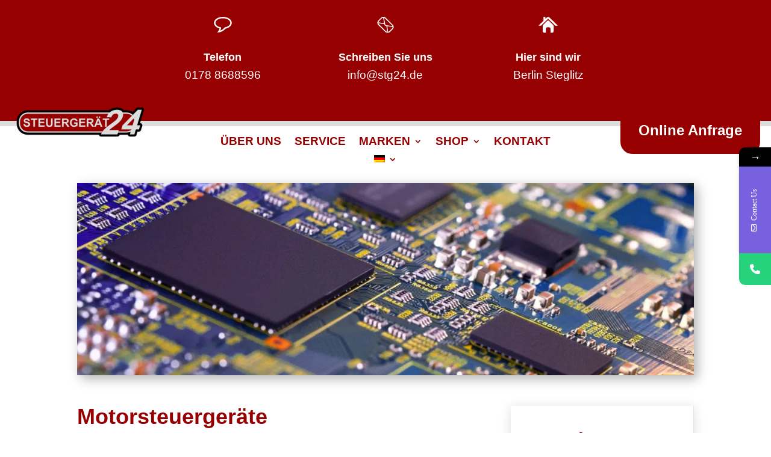

--- FILE ---
content_type: text/html; charset=utf-8
request_url: https://www.google.com/recaptcha/api2/anchor?ar=1&k=6Lfn4VgaAAAAACAZ_hfvodmrU_m5RidT-7Sr_noI&co=aHR0cHM6Ly9zdGcyNC5kZTo0NDM.&hl=en&v=N67nZn4AqZkNcbeMu4prBgzg&size=invisible&anchor-ms=20000&execute-ms=30000&cb=5nr68gl9632k
body_size: 48892
content:
<!DOCTYPE HTML><html dir="ltr" lang="en"><head><meta http-equiv="Content-Type" content="text/html; charset=UTF-8">
<meta http-equiv="X-UA-Compatible" content="IE=edge">
<title>reCAPTCHA</title>
<style type="text/css">
/* cyrillic-ext */
@font-face {
  font-family: 'Roboto';
  font-style: normal;
  font-weight: 400;
  font-stretch: 100%;
  src: url(//fonts.gstatic.com/s/roboto/v48/KFO7CnqEu92Fr1ME7kSn66aGLdTylUAMa3GUBHMdazTgWw.woff2) format('woff2');
  unicode-range: U+0460-052F, U+1C80-1C8A, U+20B4, U+2DE0-2DFF, U+A640-A69F, U+FE2E-FE2F;
}
/* cyrillic */
@font-face {
  font-family: 'Roboto';
  font-style: normal;
  font-weight: 400;
  font-stretch: 100%;
  src: url(//fonts.gstatic.com/s/roboto/v48/KFO7CnqEu92Fr1ME7kSn66aGLdTylUAMa3iUBHMdazTgWw.woff2) format('woff2');
  unicode-range: U+0301, U+0400-045F, U+0490-0491, U+04B0-04B1, U+2116;
}
/* greek-ext */
@font-face {
  font-family: 'Roboto';
  font-style: normal;
  font-weight: 400;
  font-stretch: 100%;
  src: url(//fonts.gstatic.com/s/roboto/v48/KFO7CnqEu92Fr1ME7kSn66aGLdTylUAMa3CUBHMdazTgWw.woff2) format('woff2');
  unicode-range: U+1F00-1FFF;
}
/* greek */
@font-face {
  font-family: 'Roboto';
  font-style: normal;
  font-weight: 400;
  font-stretch: 100%;
  src: url(//fonts.gstatic.com/s/roboto/v48/KFO7CnqEu92Fr1ME7kSn66aGLdTylUAMa3-UBHMdazTgWw.woff2) format('woff2');
  unicode-range: U+0370-0377, U+037A-037F, U+0384-038A, U+038C, U+038E-03A1, U+03A3-03FF;
}
/* math */
@font-face {
  font-family: 'Roboto';
  font-style: normal;
  font-weight: 400;
  font-stretch: 100%;
  src: url(//fonts.gstatic.com/s/roboto/v48/KFO7CnqEu92Fr1ME7kSn66aGLdTylUAMawCUBHMdazTgWw.woff2) format('woff2');
  unicode-range: U+0302-0303, U+0305, U+0307-0308, U+0310, U+0312, U+0315, U+031A, U+0326-0327, U+032C, U+032F-0330, U+0332-0333, U+0338, U+033A, U+0346, U+034D, U+0391-03A1, U+03A3-03A9, U+03B1-03C9, U+03D1, U+03D5-03D6, U+03F0-03F1, U+03F4-03F5, U+2016-2017, U+2034-2038, U+203C, U+2040, U+2043, U+2047, U+2050, U+2057, U+205F, U+2070-2071, U+2074-208E, U+2090-209C, U+20D0-20DC, U+20E1, U+20E5-20EF, U+2100-2112, U+2114-2115, U+2117-2121, U+2123-214F, U+2190, U+2192, U+2194-21AE, U+21B0-21E5, U+21F1-21F2, U+21F4-2211, U+2213-2214, U+2216-22FF, U+2308-230B, U+2310, U+2319, U+231C-2321, U+2336-237A, U+237C, U+2395, U+239B-23B7, U+23D0, U+23DC-23E1, U+2474-2475, U+25AF, U+25B3, U+25B7, U+25BD, U+25C1, U+25CA, U+25CC, U+25FB, U+266D-266F, U+27C0-27FF, U+2900-2AFF, U+2B0E-2B11, U+2B30-2B4C, U+2BFE, U+3030, U+FF5B, U+FF5D, U+1D400-1D7FF, U+1EE00-1EEFF;
}
/* symbols */
@font-face {
  font-family: 'Roboto';
  font-style: normal;
  font-weight: 400;
  font-stretch: 100%;
  src: url(//fonts.gstatic.com/s/roboto/v48/KFO7CnqEu92Fr1ME7kSn66aGLdTylUAMaxKUBHMdazTgWw.woff2) format('woff2');
  unicode-range: U+0001-000C, U+000E-001F, U+007F-009F, U+20DD-20E0, U+20E2-20E4, U+2150-218F, U+2190, U+2192, U+2194-2199, U+21AF, U+21E6-21F0, U+21F3, U+2218-2219, U+2299, U+22C4-22C6, U+2300-243F, U+2440-244A, U+2460-24FF, U+25A0-27BF, U+2800-28FF, U+2921-2922, U+2981, U+29BF, U+29EB, U+2B00-2BFF, U+4DC0-4DFF, U+FFF9-FFFB, U+10140-1018E, U+10190-1019C, U+101A0, U+101D0-101FD, U+102E0-102FB, U+10E60-10E7E, U+1D2C0-1D2D3, U+1D2E0-1D37F, U+1F000-1F0FF, U+1F100-1F1AD, U+1F1E6-1F1FF, U+1F30D-1F30F, U+1F315, U+1F31C, U+1F31E, U+1F320-1F32C, U+1F336, U+1F378, U+1F37D, U+1F382, U+1F393-1F39F, U+1F3A7-1F3A8, U+1F3AC-1F3AF, U+1F3C2, U+1F3C4-1F3C6, U+1F3CA-1F3CE, U+1F3D4-1F3E0, U+1F3ED, U+1F3F1-1F3F3, U+1F3F5-1F3F7, U+1F408, U+1F415, U+1F41F, U+1F426, U+1F43F, U+1F441-1F442, U+1F444, U+1F446-1F449, U+1F44C-1F44E, U+1F453, U+1F46A, U+1F47D, U+1F4A3, U+1F4B0, U+1F4B3, U+1F4B9, U+1F4BB, U+1F4BF, U+1F4C8-1F4CB, U+1F4D6, U+1F4DA, U+1F4DF, U+1F4E3-1F4E6, U+1F4EA-1F4ED, U+1F4F7, U+1F4F9-1F4FB, U+1F4FD-1F4FE, U+1F503, U+1F507-1F50B, U+1F50D, U+1F512-1F513, U+1F53E-1F54A, U+1F54F-1F5FA, U+1F610, U+1F650-1F67F, U+1F687, U+1F68D, U+1F691, U+1F694, U+1F698, U+1F6AD, U+1F6B2, U+1F6B9-1F6BA, U+1F6BC, U+1F6C6-1F6CF, U+1F6D3-1F6D7, U+1F6E0-1F6EA, U+1F6F0-1F6F3, U+1F6F7-1F6FC, U+1F700-1F7FF, U+1F800-1F80B, U+1F810-1F847, U+1F850-1F859, U+1F860-1F887, U+1F890-1F8AD, U+1F8B0-1F8BB, U+1F8C0-1F8C1, U+1F900-1F90B, U+1F93B, U+1F946, U+1F984, U+1F996, U+1F9E9, U+1FA00-1FA6F, U+1FA70-1FA7C, U+1FA80-1FA89, U+1FA8F-1FAC6, U+1FACE-1FADC, U+1FADF-1FAE9, U+1FAF0-1FAF8, U+1FB00-1FBFF;
}
/* vietnamese */
@font-face {
  font-family: 'Roboto';
  font-style: normal;
  font-weight: 400;
  font-stretch: 100%;
  src: url(//fonts.gstatic.com/s/roboto/v48/KFO7CnqEu92Fr1ME7kSn66aGLdTylUAMa3OUBHMdazTgWw.woff2) format('woff2');
  unicode-range: U+0102-0103, U+0110-0111, U+0128-0129, U+0168-0169, U+01A0-01A1, U+01AF-01B0, U+0300-0301, U+0303-0304, U+0308-0309, U+0323, U+0329, U+1EA0-1EF9, U+20AB;
}
/* latin-ext */
@font-face {
  font-family: 'Roboto';
  font-style: normal;
  font-weight: 400;
  font-stretch: 100%;
  src: url(//fonts.gstatic.com/s/roboto/v48/KFO7CnqEu92Fr1ME7kSn66aGLdTylUAMa3KUBHMdazTgWw.woff2) format('woff2');
  unicode-range: U+0100-02BA, U+02BD-02C5, U+02C7-02CC, U+02CE-02D7, U+02DD-02FF, U+0304, U+0308, U+0329, U+1D00-1DBF, U+1E00-1E9F, U+1EF2-1EFF, U+2020, U+20A0-20AB, U+20AD-20C0, U+2113, U+2C60-2C7F, U+A720-A7FF;
}
/* latin */
@font-face {
  font-family: 'Roboto';
  font-style: normal;
  font-weight: 400;
  font-stretch: 100%;
  src: url(//fonts.gstatic.com/s/roboto/v48/KFO7CnqEu92Fr1ME7kSn66aGLdTylUAMa3yUBHMdazQ.woff2) format('woff2');
  unicode-range: U+0000-00FF, U+0131, U+0152-0153, U+02BB-02BC, U+02C6, U+02DA, U+02DC, U+0304, U+0308, U+0329, U+2000-206F, U+20AC, U+2122, U+2191, U+2193, U+2212, U+2215, U+FEFF, U+FFFD;
}
/* cyrillic-ext */
@font-face {
  font-family: 'Roboto';
  font-style: normal;
  font-weight: 500;
  font-stretch: 100%;
  src: url(//fonts.gstatic.com/s/roboto/v48/KFO7CnqEu92Fr1ME7kSn66aGLdTylUAMa3GUBHMdazTgWw.woff2) format('woff2');
  unicode-range: U+0460-052F, U+1C80-1C8A, U+20B4, U+2DE0-2DFF, U+A640-A69F, U+FE2E-FE2F;
}
/* cyrillic */
@font-face {
  font-family: 'Roboto';
  font-style: normal;
  font-weight: 500;
  font-stretch: 100%;
  src: url(//fonts.gstatic.com/s/roboto/v48/KFO7CnqEu92Fr1ME7kSn66aGLdTylUAMa3iUBHMdazTgWw.woff2) format('woff2');
  unicode-range: U+0301, U+0400-045F, U+0490-0491, U+04B0-04B1, U+2116;
}
/* greek-ext */
@font-face {
  font-family: 'Roboto';
  font-style: normal;
  font-weight: 500;
  font-stretch: 100%;
  src: url(//fonts.gstatic.com/s/roboto/v48/KFO7CnqEu92Fr1ME7kSn66aGLdTylUAMa3CUBHMdazTgWw.woff2) format('woff2');
  unicode-range: U+1F00-1FFF;
}
/* greek */
@font-face {
  font-family: 'Roboto';
  font-style: normal;
  font-weight: 500;
  font-stretch: 100%;
  src: url(//fonts.gstatic.com/s/roboto/v48/KFO7CnqEu92Fr1ME7kSn66aGLdTylUAMa3-UBHMdazTgWw.woff2) format('woff2');
  unicode-range: U+0370-0377, U+037A-037F, U+0384-038A, U+038C, U+038E-03A1, U+03A3-03FF;
}
/* math */
@font-face {
  font-family: 'Roboto';
  font-style: normal;
  font-weight: 500;
  font-stretch: 100%;
  src: url(//fonts.gstatic.com/s/roboto/v48/KFO7CnqEu92Fr1ME7kSn66aGLdTylUAMawCUBHMdazTgWw.woff2) format('woff2');
  unicode-range: U+0302-0303, U+0305, U+0307-0308, U+0310, U+0312, U+0315, U+031A, U+0326-0327, U+032C, U+032F-0330, U+0332-0333, U+0338, U+033A, U+0346, U+034D, U+0391-03A1, U+03A3-03A9, U+03B1-03C9, U+03D1, U+03D5-03D6, U+03F0-03F1, U+03F4-03F5, U+2016-2017, U+2034-2038, U+203C, U+2040, U+2043, U+2047, U+2050, U+2057, U+205F, U+2070-2071, U+2074-208E, U+2090-209C, U+20D0-20DC, U+20E1, U+20E5-20EF, U+2100-2112, U+2114-2115, U+2117-2121, U+2123-214F, U+2190, U+2192, U+2194-21AE, U+21B0-21E5, U+21F1-21F2, U+21F4-2211, U+2213-2214, U+2216-22FF, U+2308-230B, U+2310, U+2319, U+231C-2321, U+2336-237A, U+237C, U+2395, U+239B-23B7, U+23D0, U+23DC-23E1, U+2474-2475, U+25AF, U+25B3, U+25B7, U+25BD, U+25C1, U+25CA, U+25CC, U+25FB, U+266D-266F, U+27C0-27FF, U+2900-2AFF, U+2B0E-2B11, U+2B30-2B4C, U+2BFE, U+3030, U+FF5B, U+FF5D, U+1D400-1D7FF, U+1EE00-1EEFF;
}
/* symbols */
@font-face {
  font-family: 'Roboto';
  font-style: normal;
  font-weight: 500;
  font-stretch: 100%;
  src: url(//fonts.gstatic.com/s/roboto/v48/KFO7CnqEu92Fr1ME7kSn66aGLdTylUAMaxKUBHMdazTgWw.woff2) format('woff2');
  unicode-range: U+0001-000C, U+000E-001F, U+007F-009F, U+20DD-20E0, U+20E2-20E4, U+2150-218F, U+2190, U+2192, U+2194-2199, U+21AF, U+21E6-21F0, U+21F3, U+2218-2219, U+2299, U+22C4-22C6, U+2300-243F, U+2440-244A, U+2460-24FF, U+25A0-27BF, U+2800-28FF, U+2921-2922, U+2981, U+29BF, U+29EB, U+2B00-2BFF, U+4DC0-4DFF, U+FFF9-FFFB, U+10140-1018E, U+10190-1019C, U+101A0, U+101D0-101FD, U+102E0-102FB, U+10E60-10E7E, U+1D2C0-1D2D3, U+1D2E0-1D37F, U+1F000-1F0FF, U+1F100-1F1AD, U+1F1E6-1F1FF, U+1F30D-1F30F, U+1F315, U+1F31C, U+1F31E, U+1F320-1F32C, U+1F336, U+1F378, U+1F37D, U+1F382, U+1F393-1F39F, U+1F3A7-1F3A8, U+1F3AC-1F3AF, U+1F3C2, U+1F3C4-1F3C6, U+1F3CA-1F3CE, U+1F3D4-1F3E0, U+1F3ED, U+1F3F1-1F3F3, U+1F3F5-1F3F7, U+1F408, U+1F415, U+1F41F, U+1F426, U+1F43F, U+1F441-1F442, U+1F444, U+1F446-1F449, U+1F44C-1F44E, U+1F453, U+1F46A, U+1F47D, U+1F4A3, U+1F4B0, U+1F4B3, U+1F4B9, U+1F4BB, U+1F4BF, U+1F4C8-1F4CB, U+1F4D6, U+1F4DA, U+1F4DF, U+1F4E3-1F4E6, U+1F4EA-1F4ED, U+1F4F7, U+1F4F9-1F4FB, U+1F4FD-1F4FE, U+1F503, U+1F507-1F50B, U+1F50D, U+1F512-1F513, U+1F53E-1F54A, U+1F54F-1F5FA, U+1F610, U+1F650-1F67F, U+1F687, U+1F68D, U+1F691, U+1F694, U+1F698, U+1F6AD, U+1F6B2, U+1F6B9-1F6BA, U+1F6BC, U+1F6C6-1F6CF, U+1F6D3-1F6D7, U+1F6E0-1F6EA, U+1F6F0-1F6F3, U+1F6F7-1F6FC, U+1F700-1F7FF, U+1F800-1F80B, U+1F810-1F847, U+1F850-1F859, U+1F860-1F887, U+1F890-1F8AD, U+1F8B0-1F8BB, U+1F8C0-1F8C1, U+1F900-1F90B, U+1F93B, U+1F946, U+1F984, U+1F996, U+1F9E9, U+1FA00-1FA6F, U+1FA70-1FA7C, U+1FA80-1FA89, U+1FA8F-1FAC6, U+1FACE-1FADC, U+1FADF-1FAE9, U+1FAF0-1FAF8, U+1FB00-1FBFF;
}
/* vietnamese */
@font-face {
  font-family: 'Roboto';
  font-style: normal;
  font-weight: 500;
  font-stretch: 100%;
  src: url(//fonts.gstatic.com/s/roboto/v48/KFO7CnqEu92Fr1ME7kSn66aGLdTylUAMa3OUBHMdazTgWw.woff2) format('woff2');
  unicode-range: U+0102-0103, U+0110-0111, U+0128-0129, U+0168-0169, U+01A0-01A1, U+01AF-01B0, U+0300-0301, U+0303-0304, U+0308-0309, U+0323, U+0329, U+1EA0-1EF9, U+20AB;
}
/* latin-ext */
@font-face {
  font-family: 'Roboto';
  font-style: normal;
  font-weight: 500;
  font-stretch: 100%;
  src: url(//fonts.gstatic.com/s/roboto/v48/KFO7CnqEu92Fr1ME7kSn66aGLdTylUAMa3KUBHMdazTgWw.woff2) format('woff2');
  unicode-range: U+0100-02BA, U+02BD-02C5, U+02C7-02CC, U+02CE-02D7, U+02DD-02FF, U+0304, U+0308, U+0329, U+1D00-1DBF, U+1E00-1E9F, U+1EF2-1EFF, U+2020, U+20A0-20AB, U+20AD-20C0, U+2113, U+2C60-2C7F, U+A720-A7FF;
}
/* latin */
@font-face {
  font-family: 'Roboto';
  font-style: normal;
  font-weight: 500;
  font-stretch: 100%;
  src: url(//fonts.gstatic.com/s/roboto/v48/KFO7CnqEu92Fr1ME7kSn66aGLdTylUAMa3yUBHMdazQ.woff2) format('woff2');
  unicode-range: U+0000-00FF, U+0131, U+0152-0153, U+02BB-02BC, U+02C6, U+02DA, U+02DC, U+0304, U+0308, U+0329, U+2000-206F, U+20AC, U+2122, U+2191, U+2193, U+2212, U+2215, U+FEFF, U+FFFD;
}
/* cyrillic-ext */
@font-face {
  font-family: 'Roboto';
  font-style: normal;
  font-weight: 900;
  font-stretch: 100%;
  src: url(//fonts.gstatic.com/s/roboto/v48/KFO7CnqEu92Fr1ME7kSn66aGLdTylUAMa3GUBHMdazTgWw.woff2) format('woff2');
  unicode-range: U+0460-052F, U+1C80-1C8A, U+20B4, U+2DE0-2DFF, U+A640-A69F, U+FE2E-FE2F;
}
/* cyrillic */
@font-face {
  font-family: 'Roboto';
  font-style: normal;
  font-weight: 900;
  font-stretch: 100%;
  src: url(//fonts.gstatic.com/s/roboto/v48/KFO7CnqEu92Fr1ME7kSn66aGLdTylUAMa3iUBHMdazTgWw.woff2) format('woff2');
  unicode-range: U+0301, U+0400-045F, U+0490-0491, U+04B0-04B1, U+2116;
}
/* greek-ext */
@font-face {
  font-family: 'Roboto';
  font-style: normal;
  font-weight: 900;
  font-stretch: 100%;
  src: url(//fonts.gstatic.com/s/roboto/v48/KFO7CnqEu92Fr1ME7kSn66aGLdTylUAMa3CUBHMdazTgWw.woff2) format('woff2');
  unicode-range: U+1F00-1FFF;
}
/* greek */
@font-face {
  font-family: 'Roboto';
  font-style: normal;
  font-weight: 900;
  font-stretch: 100%;
  src: url(//fonts.gstatic.com/s/roboto/v48/KFO7CnqEu92Fr1ME7kSn66aGLdTylUAMa3-UBHMdazTgWw.woff2) format('woff2');
  unicode-range: U+0370-0377, U+037A-037F, U+0384-038A, U+038C, U+038E-03A1, U+03A3-03FF;
}
/* math */
@font-face {
  font-family: 'Roboto';
  font-style: normal;
  font-weight: 900;
  font-stretch: 100%;
  src: url(//fonts.gstatic.com/s/roboto/v48/KFO7CnqEu92Fr1ME7kSn66aGLdTylUAMawCUBHMdazTgWw.woff2) format('woff2');
  unicode-range: U+0302-0303, U+0305, U+0307-0308, U+0310, U+0312, U+0315, U+031A, U+0326-0327, U+032C, U+032F-0330, U+0332-0333, U+0338, U+033A, U+0346, U+034D, U+0391-03A1, U+03A3-03A9, U+03B1-03C9, U+03D1, U+03D5-03D6, U+03F0-03F1, U+03F4-03F5, U+2016-2017, U+2034-2038, U+203C, U+2040, U+2043, U+2047, U+2050, U+2057, U+205F, U+2070-2071, U+2074-208E, U+2090-209C, U+20D0-20DC, U+20E1, U+20E5-20EF, U+2100-2112, U+2114-2115, U+2117-2121, U+2123-214F, U+2190, U+2192, U+2194-21AE, U+21B0-21E5, U+21F1-21F2, U+21F4-2211, U+2213-2214, U+2216-22FF, U+2308-230B, U+2310, U+2319, U+231C-2321, U+2336-237A, U+237C, U+2395, U+239B-23B7, U+23D0, U+23DC-23E1, U+2474-2475, U+25AF, U+25B3, U+25B7, U+25BD, U+25C1, U+25CA, U+25CC, U+25FB, U+266D-266F, U+27C0-27FF, U+2900-2AFF, U+2B0E-2B11, U+2B30-2B4C, U+2BFE, U+3030, U+FF5B, U+FF5D, U+1D400-1D7FF, U+1EE00-1EEFF;
}
/* symbols */
@font-face {
  font-family: 'Roboto';
  font-style: normal;
  font-weight: 900;
  font-stretch: 100%;
  src: url(//fonts.gstatic.com/s/roboto/v48/KFO7CnqEu92Fr1ME7kSn66aGLdTylUAMaxKUBHMdazTgWw.woff2) format('woff2');
  unicode-range: U+0001-000C, U+000E-001F, U+007F-009F, U+20DD-20E0, U+20E2-20E4, U+2150-218F, U+2190, U+2192, U+2194-2199, U+21AF, U+21E6-21F0, U+21F3, U+2218-2219, U+2299, U+22C4-22C6, U+2300-243F, U+2440-244A, U+2460-24FF, U+25A0-27BF, U+2800-28FF, U+2921-2922, U+2981, U+29BF, U+29EB, U+2B00-2BFF, U+4DC0-4DFF, U+FFF9-FFFB, U+10140-1018E, U+10190-1019C, U+101A0, U+101D0-101FD, U+102E0-102FB, U+10E60-10E7E, U+1D2C0-1D2D3, U+1D2E0-1D37F, U+1F000-1F0FF, U+1F100-1F1AD, U+1F1E6-1F1FF, U+1F30D-1F30F, U+1F315, U+1F31C, U+1F31E, U+1F320-1F32C, U+1F336, U+1F378, U+1F37D, U+1F382, U+1F393-1F39F, U+1F3A7-1F3A8, U+1F3AC-1F3AF, U+1F3C2, U+1F3C4-1F3C6, U+1F3CA-1F3CE, U+1F3D4-1F3E0, U+1F3ED, U+1F3F1-1F3F3, U+1F3F5-1F3F7, U+1F408, U+1F415, U+1F41F, U+1F426, U+1F43F, U+1F441-1F442, U+1F444, U+1F446-1F449, U+1F44C-1F44E, U+1F453, U+1F46A, U+1F47D, U+1F4A3, U+1F4B0, U+1F4B3, U+1F4B9, U+1F4BB, U+1F4BF, U+1F4C8-1F4CB, U+1F4D6, U+1F4DA, U+1F4DF, U+1F4E3-1F4E6, U+1F4EA-1F4ED, U+1F4F7, U+1F4F9-1F4FB, U+1F4FD-1F4FE, U+1F503, U+1F507-1F50B, U+1F50D, U+1F512-1F513, U+1F53E-1F54A, U+1F54F-1F5FA, U+1F610, U+1F650-1F67F, U+1F687, U+1F68D, U+1F691, U+1F694, U+1F698, U+1F6AD, U+1F6B2, U+1F6B9-1F6BA, U+1F6BC, U+1F6C6-1F6CF, U+1F6D3-1F6D7, U+1F6E0-1F6EA, U+1F6F0-1F6F3, U+1F6F7-1F6FC, U+1F700-1F7FF, U+1F800-1F80B, U+1F810-1F847, U+1F850-1F859, U+1F860-1F887, U+1F890-1F8AD, U+1F8B0-1F8BB, U+1F8C0-1F8C1, U+1F900-1F90B, U+1F93B, U+1F946, U+1F984, U+1F996, U+1F9E9, U+1FA00-1FA6F, U+1FA70-1FA7C, U+1FA80-1FA89, U+1FA8F-1FAC6, U+1FACE-1FADC, U+1FADF-1FAE9, U+1FAF0-1FAF8, U+1FB00-1FBFF;
}
/* vietnamese */
@font-face {
  font-family: 'Roboto';
  font-style: normal;
  font-weight: 900;
  font-stretch: 100%;
  src: url(//fonts.gstatic.com/s/roboto/v48/KFO7CnqEu92Fr1ME7kSn66aGLdTylUAMa3OUBHMdazTgWw.woff2) format('woff2');
  unicode-range: U+0102-0103, U+0110-0111, U+0128-0129, U+0168-0169, U+01A0-01A1, U+01AF-01B0, U+0300-0301, U+0303-0304, U+0308-0309, U+0323, U+0329, U+1EA0-1EF9, U+20AB;
}
/* latin-ext */
@font-face {
  font-family: 'Roboto';
  font-style: normal;
  font-weight: 900;
  font-stretch: 100%;
  src: url(//fonts.gstatic.com/s/roboto/v48/KFO7CnqEu92Fr1ME7kSn66aGLdTylUAMa3KUBHMdazTgWw.woff2) format('woff2');
  unicode-range: U+0100-02BA, U+02BD-02C5, U+02C7-02CC, U+02CE-02D7, U+02DD-02FF, U+0304, U+0308, U+0329, U+1D00-1DBF, U+1E00-1E9F, U+1EF2-1EFF, U+2020, U+20A0-20AB, U+20AD-20C0, U+2113, U+2C60-2C7F, U+A720-A7FF;
}
/* latin */
@font-face {
  font-family: 'Roboto';
  font-style: normal;
  font-weight: 900;
  font-stretch: 100%;
  src: url(//fonts.gstatic.com/s/roboto/v48/KFO7CnqEu92Fr1ME7kSn66aGLdTylUAMa3yUBHMdazQ.woff2) format('woff2');
  unicode-range: U+0000-00FF, U+0131, U+0152-0153, U+02BB-02BC, U+02C6, U+02DA, U+02DC, U+0304, U+0308, U+0329, U+2000-206F, U+20AC, U+2122, U+2191, U+2193, U+2212, U+2215, U+FEFF, U+FFFD;
}

</style>
<link rel="stylesheet" type="text/css" href="https://www.gstatic.com/recaptcha/releases/N67nZn4AqZkNcbeMu4prBgzg/styles__ltr.css">
<script nonce="L7FUqWGDWo7FfncdmkF21w" type="text/javascript">window['__recaptcha_api'] = 'https://www.google.com/recaptcha/api2/';</script>
<script type="text/javascript" src="https://www.gstatic.com/recaptcha/releases/N67nZn4AqZkNcbeMu4prBgzg/recaptcha__en.js" nonce="L7FUqWGDWo7FfncdmkF21w">
      
    </script></head>
<body><div id="rc-anchor-alert" class="rc-anchor-alert"></div>
<input type="hidden" id="recaptcha-token" value="[base64]">
<script type="text/javascript" nonce="L7FUqWGDWo7FfncdmkF21w">
      recaptcha.anchor.Main.init("[\x22ainput\x22,[\x22bgdata\x22,\x22\x22,\[base64]/[base64]/[base64]/[base64]/[base64]/[base64]/KGcoTywyNTMsTy5PKSxVRyhPLEMpKTpnKE8sMjUzLEMpLE8pKSxsKSksTykpfSxieT1mdW5jdGlvbihDLE8sdSxsKXtmb3IobD0odT1SKEMpLDApO08+MDtPLS0pbD1sPDw4fFooQyk7ZyhDLHUsbCl9LFVHPWZ1bmN0aW9uKEMsTyl7Qy5pLmxlbmd0aD4xMDQ/[base64]/[base64]/[base64]/[base64]/[base64]/[base64]/[base64]\\u003d\x22,\[base64]\\u003d\x22,\x22bHIPC3XCsAZhcSnCksKMVcOpwpkGw651w4x9w6jCu8KNwq5rw5vCuMKqw5pMw7HDvsOnwr89NMOAK8O9d8OFLmZ4MgrClsOjEsK6w5fDrsKBw7vCsG8Kwp3Cq2goJkHCuUjDoE7CtMO+cA7ChsKwLRERw57CkMKywpdeQsKUw7Imw64cwq0GBzhiZcK8wqhZwr/[base64]/CrcKWw4AcwqrDmWNmwq9OwpVofQoIG8OyFk/DhRbCgsOHw70fw4Fjw65fYnpYCMKlLiPCksK5Z8OKN11dTh/DjnVrwq3DkVNRPMKVw5Bdwr5Tw40Nwo1ad01iHcO1R8O3w5hwwoZtw6rDpcKaEMKNwodmAAgAbMKRwr1zKyYmZCApwozDicOwAcKsNcO4OizChxjCq8OeDcK6DV1xw5PDtsOuS8OHwpotPcK9GXDCuMOzw7fClWnCtjZFw6/CrcOAw68qbHl2PcKtMwnCnCTCmkURwqDDjcO3w5jDjCzDpyBTDAVHdcKPwqstFcOBw71RwqFTKcKPwrHDosOvw5oPw5/CgQp1IgvCpcOew7hBXcKFw4DDhMKDw4jCsgo/[base64]/TDDDvXPCoMODw6HDmMK7dcKtwpsFwr/Co8Kbwo1SNcO8wpzChsKJFcKBewPDnsOzOx/Dl3BLL8KDwqHCscOcR8KHUcKCwp7Cp2vDvxrDmQrCuQ7CocOJLDotw7Fyw6HDgsKsO3/Dh0XCjSsiw7fCqsKeDMKJwoMUw4RtwpLClcO1bcOwBnHCqMKEw57DvhHCuWLDjsKGw41gMMOSVV0hYMKqO8K8JMKrPXQgAsK4wq8ADHbCqMKHXcOqw7Qvwq8cVk9jw49lwoTDi8KwScKhwoAYw4jDvcK5woHDnGw6VsKiwoPDoV/DucOowoA6wq1IwrnCrMO9w7PClRxKw4VJwrB7w7/CiEfDt21Ca1V+HcKlwoszT8OYw6LDnFvDp8Ouw6NKVMO1c3DDpMOsHwoEeDd9wo5SwqNvVVnDrcOycmbDj8KDaks+wrtwI8O2w4jCsDvCiQjCnwDDlsKYwrrCvcO+VMKwZlvDnU5Tw71PYsOVw7Iyw7E+MMOuLDDDkMKpRcKpw7PDlMKQBV46OMKuwpLDsEZawrLCo1/CrMOjOsO5Oi/[base64]/wrUYwprDlMOQLcKACsOyAE8wwrQSwrbCr8OUZsKXCGNfN8OOOD/DhE3CsyXDp8KYWMOsw7V+FcO+w6nCg35Fwo3CpsOyQsKxwpDClFLDrwVzwpYew6oJwotTw6Y1w5dIZMKMGcKrw4vDqcO7LsKHOSLDmCg0XsONwqDDs8O9w6c2SsOGOsOBwqnDucOwVGJGwr7CsVvDgcKbDMOxwpfDozrCij8xScOkCy5/OMOHw7Nnw4IFw4jCncK1Pg5Xw6XCgSXDiMKFaH1Swr/CtRrCr8OXwqPDqEzCg0U1BF/CmTMqD8OswoPCgTfCtMOvQQvDqQVrehcDXsK4HWvCkMKlw4o0wpUnw6R3MsKkwqDDr8O9wpTDtV7CoGonBMKUN8OXD13ClcOPIQgwacK3c0NUOxrClMOXwq3DiVbDisKHw4oAw4IEwpQgwpV/[base64]/CicKHw58YbxlLQR7DiMKbIsK+PsK2wpjDvsOeDmbDikbDpDcXw73DhMKNdU/CrwgtQ1zDsQMDw4k+P8OJCh3DsTfDgcK8f0wMO0HCuggqw5A3R3EFwr9gwpkFRnPDpcOWwpPCmVozQ8KxFcKDEMOxaUg4B8KNG8KqwoYOw6vCgwRQFz/Dgh44AMKzDVZXGiQqNWoDKDTCt2XDmULDrCg/wqcUw6R9bcK6Ln8XEsKdw53Cp8OqwoDCnVR4w5AbasKMVcOpZmjCrn10w5lWJ0zDtx3CnMOrw4zCu1pxbCPDrDdlVMOKwrR/EyJ/E00XTEVrbHnCs1LCsMKsLhHDtAnDuTbChizDmC3DrxTCoRTDncOOLcOEQRXDssKfchYFMAMBY2LDij5tZyEOYcK7w5bDpsOWdcOiYMOoFsKxfCsjWixjw7TCkcKzJXxgw7rDhXfCmMOjw6XDjkjClWg7w7hUwoQ/[base64]/[base64]/Cu1PDhMKbw7zCpMOqwoRmecOARcKmQ8OkWsOpwoY0aMOeWxxEw4bDrgkow4tqw7bDjADDpsOWU8OwJmjCt8KHw5rDklRBwpgjaTwHwpNFecKUBcKdw74zD112woNnZBnCnUg/d8OjYU02WsKewpHCpARNccKDX8KLSsOcBBLDhXbCiMO2wqzChMOlwq/DhMOza8KawrwlZMKnw6w/wpvCqSEZwqR2w7fDlw7DqSEzP8O7DsOsfw1xw4kiX8KdHsOJLAZSTH/CvgjDgGzDhyHDgMOsccOewpjDpRd0wo4jQcKqUQjCocOIw5VfZ01Zw7wew6ZRb8Oow5Y7LXDDtT02wpswwoYRfFodw6fDoMOnX3rClSbCo8KjecKiEcKRYxF1fcO4w4TCs8Kaw4hYVcK7wqpJIm9AZRvDkMOWwo1lw7NoNMK0w5UzMWtiPS/Dnx9RwqTCvsKTwoDCnmdVwqMcRCbDjcKaFFhwwoXDtsKDVXlEM2fDhcOVw68ow7fDmsK+CF05wptYTsODcMKhSlvDjgIpw5pkw5XDnMK4KMOgVy8cw67CtVFvw6XDoMO9wpPCrlcKYhfChcKYw4h9Bn1JOMKtCwJvw7Z+wow6AmXDpcOhXsOUwoB9w6dwwqU/w5tkwpAvwq3Cnw/Cl3kCD8ONQTdqe8OQAcO7FTfCoxsjBGNTFhQVLsKhwphTw64bwoPDvsO0PsKDAMOYw4DCocOlQ1HDkMKtw47DpiIiwqRGw6DCncK+H8KyIMKDNARKwqVyBMO3HSwSwozCqUHDh1BRwpxYHgbDjMKHA2NpEj7DhMKVwrstYMOVw4rCjsOVwp/DvREOBXjCsMK5w6HDr3waw5DDpsOpwpB0w7jDusKnw6XCtMKMZ204w6PChALDi1Aaw7jDmsOGw5NsNMKFw4sPf8K+wpQRK8K8wr/[base64]/I8OywojDtBpKw4lmBsKFw7LDryNCYmnDhitBw5fCu8KiOMOJw4jDgcKMNMKaw6J9eMOhasOrBcKaSXQQw4s6wrk7wrkPwpLDmHoVwpRRZEjCv3hnwqvDscOMJiIeUH9qQjfDisO8woDDkT5uw5o9ERNQRn19wqs4W0UzCUMIKAzCoRh4w5/[base64]/AMKgw6cVwolUIgIGw6XCgx/[base64]/HMKmwqp+w5/DtVrCk8KFXVkbWyTDnMKxA8OtworDocK0QVHCrwPDtBlkw5bDl8Kvw68Bwp/DjmXDk3zCgypLDSJDU8KRS8KDacOow7hCwrwHNQzDvVYqw4tTEF7DhsOBwqFCYMKDw5EGJ2tWwpxzw7oJVsOKQQzDmWMcWMOWGSgKN8KmwpAkwobDhMKDVnPDkDjDr0/CucOBGljCj8OOw73CpF3CrcOuwpDDkyRXw4XCo8OVMR97wpExw6IxWR/Dp1oLPsOZwotDwp/DoDBwwo1accOcTsK0w6fCqsKfwqTCsSsiwrVKw7/CjsOwwoTDhWHDnsK6IMKbwqDCrQ5OIwkSFAjClcKJw5Z2w6Z4wrM+FMKtHcK1wqzDqi7DiDU1wq8IMFvDoMOXwqBCbhlHM8K2w4geacO6E2p/w5xBwoV/O37CjMOHw4HDqsK4Nz4Hw43DscKfw4/DugDDozfDp2HCk8KQw4YBw7NnwrLDgTzDnQEhwoJ0WHXCjcOoNgLDrsO2OSfClsOZDMKFVw7DlcKhw7zCgGRjLcO+w63Csg8tw4JiwqfDkSwCw4UtTgJ3acO+wrJdw5sjw4o1CQd8w6EpwrldSmUSMsOqw6/ChFtqwpplExFPZ0/DrsOww6ZuVcO1EcOZF8OjDsK6wqvCqTQQw7rCkcOREsK/[base64]/wqLDpzYuw7fCg27CnntTeVZXDsOXblVbS0fDsG7Ct8OIwpjCisObExXClk/[base64]/Cq8OEwpYKIhDDkMOiCXNfwqfCvxM6M8OOTR3Dr25gP0DDn8Oec1bCk8Kcw6Jdw7LDvcKyccOmJQbDhsOBf3QoPwAGBMKTYXUBw4IjNcOGw5TDlE1qKjTCkFnCoA8qXsKrwrtyU2E/VDLCg8Kaw5kWF8KMeMObawNCw4NVwrPCkjPCocKdw5vDhsKYw4DCmWwewq3DqGA/wp/Dh8KFacKmw7/DpMKUUVzDjcK8E8OqKsKvwo9MI8OLNVnDicKoVjTDhcOuw7LDqMKHKsO7wovDgX3Dh8OcfMKNwpMVLxvDq8OPMMK+woh4woZmw7BqFcK1TU1bwpV3w4sZEcK8w6DDomkGZ8ONRTFewpbDr8ObwqkUw6ggw5ICwrDDq8O+SMO/EsOlwq11wqTDkHfCnsORCENzV8K/BsK/U3EKVX/CssOlX8Kmw4YSOsKfwq5WwppJwqlXTsKjwp/[base64]/[base64]/Dl2c2w7MlSsKEQcO+dMKtworDlsKoOwPCrWEvwpwXwopMwoI2w6t2GcOgw7/CgBsWMMOmWj/[base64]/CjHpMw6LCqBVvwofCvsO8FcK7JRUkwq/CvcKDImnDocKEB0vDpkXDoz7Din4wTMKORsK9SMO/wpR8w6cZw6HDssKRwpDDoizCmcOrw6Uyw63DvgXChVlpOxkAGz3Cg8KtwpIFC8OZwqlTwogrwrkLXsKqw67CnsOhNDJzAcO4wq5aw7rCoQ1uCcOpaE/CnMOzNsKLc8O6w6dXw5JiUsOHecKbSsOIw6XDssKPwpHCsMOHCyvCkcO2wqF9w4zDg2oAwp5qwrHCvgQMw43Dunx1wpHCrsKbOzd5A8KVw4wzBlPDtArDlMKbwolgwqTCnm/[base64]/w6vDgMOQw50Hwr5kw7F5w71vIAFUG2cxwrzCq3FyJcOrwqLDu8KreCTDscK3cUsmwogbLcOLwrDDqcOwwqZ5EGQNwqhOYsKtViTCn8KXwrd7w7jDqsODPcK7HMONYcOzEMKVw7HCoMKnwo7DiXDChcOzb8KUwqMaJCzDtV/Cg8Khw4/Cr8KYwoHCk1zCnMKtwoRyQ8OgacKZYGhMw7xcw5wAP1MbM8O/[base64]/wqomY0UUw4I+wr3DisKvwrklVTrCpj7DjcKcw69mwrRGwofCtyNYHMOwYhBIwp/DgU7Dk8Oyw41XwqTCiMOCIgV9T8OHw5PDtMKHYMOQw69vwpsvw4lkasOjw4XCg8KMw7rDh8Oow7omJsOnbH3Cpi43wo8Ww4gXJ8KiNXtgWDrDr8KODS4ILjp7w7MmwqzChmTClDN+w7EnbMKAGcOiwoEeEMOsFDdEw5jClMKeK8O9wpvDlT5/[base64]/wo0/CFtjIRxJwpjCgX3CgMKhWS/Dh0bCmkkCTXjDvigmBcKbe8OEHnjClQTDlcKOwp5RwrYlPxzCi8KTw4sSAmPDuDXDt28nZMOxw4TDnRdBw73Ct8OdNUURw6fCqMO6R33CiG0Xw6d0ccKkXsK2w6DDuwTDmsKCwqrCq8K/wpduVsOgwozDsjEbw5/Dg8O1VwXCvzoeMCPClF7DmcOkw5dRNB7DqnDDtsOfwrBKwoXDtFLDkCYPwrPCiSHCh8OqIkU6OlfCnx/Du8O7wqXCo8KfRlrCiUvDo8OISsOqw4fCsxJuw7kQNMKuSxVUW8Oxw44swo3DsHhQTsKpG1B8wpjDrMKuwq/DrsK1wqHCj8KFw58KHMKbwqNpw63CgsKpAl8lwoPDn8K3wqrDuMKMa8KiwrIwO1FlwpgOwqVSOFp/[base64]/w6HCrsOuB8KzZ8KNwrwXQsK9G8KWw7Jfc8KAUWpcwp/Cr8KfCitXNMKjwpPDoQVRVBHCg8OUA8Ovb3AVeXvDjsKsWABjeBIPKMOgewbDjcOYdMK1YsOaw7rCqMO4cXjCghR2w5fDoMKswqnCgcO4RxLDu3DCicOYw41ATFjCgcO8w6rDnsK7IMK/woYnCF7DvF9PEEjDt8OKL0HDuHbCiFlSwrdOACLCh3MpworDsCNxwrLDgcOAwofCuirDvMOXw6sawprDkcOzw709w4sRwpfDmhLCgcOUM1YZesKnD10xAMKJw4LDlsObwo7CnsKOw63DmcKqXTzCpMOgwq/DvMKtHWcdwoVjHCoAZsO7FsKdTMKnwpYLw7B5Myoow6/Cg1FLwq43w7DDoEskw4jClMOjwqXDuwVff38haj/DiMOVKipAwo44SMKUw7ZlW8KUN8KKw4HCpzrCosOiwrjCsl0mw5nDryHCg8OmRsKCw5DDlzdFwpo+PsOGw48XMxTCuhZcU8OZw4jDr8OCw7PDtQl0wqdgIyvDvlLCskDCicKUUSQyw6LCj8OSw4rDjsKgwr/Ck8OAOhTCocKtw5/DlXgWwpvCvUfDisOIXcKxw6HCvMOuc2zDt0PCvsOhBsK6wp/DvH9Jw7zCucKnwr11AMKqEELCtsKZZFxzw6XCixhBZMKTwrRwW8Kew6l+wqwRw7Y8wrEae8K6wqHCrMKRwrXDusKPP1vDokTDsVLCkzt0wqvDvQsVfMOOw7V0fsKcMQoLJxJjJMO8wqDDhMKZw6bCl8O2U8O/SkRiN8KgPWQwwrjDjsOLw4vCm8O4w7Ukw4FAKcO9wqLDkQXCllEAw6d2w7FPwqbCmR8/[base64]/[base64]/CuxUIwpRvw47CncK2w43Dqw3Du8KAw6nClMOBw5hPF8KiA8O6MyZ+KlkDe8Kgw5dQwrB5wpguw6g2w6JZw692w7vCj8OwXA1iwq9EWyrDgMOBF8Kgw7/CnsKWH8OfSC/CnSHDkcKYWxXDg8KfwrnClcKwZ8O1TsKqJcKca0fDgsODeTkNwoFha8OUw4YKwqXDscKrPgdrwrk2X8KWUsKaFhzDh0bCv8K0esKIDcOBdsKuESJUw7V1woM5w5sAWcOMw7fCsR7ChsOxw5rCj8KQw5vCucKlw63CncOQw7/CmxNCdlttacK8wrYtY3rCrTPDuyDCv8KYC8K4w48JUcKIVcKsfcKQcGdKN8OwKV96HyvCggPDmDdwMcOPw5XDtsK0w4pJElTDrEI6wrLDsErChBp9w73Dh8KYPD/DgEHChMKkK2HDvk3CqsOJEsOZWMO0w7XDi8KYwpkVw5zCtcONXg/CmxnDnkzCvU5Pw5vDv1QxQS8SB8OBOsOqw5vDkMOZBMOcwplFMsOOwqzCg8KRw43DuMOnw4XCpT/CmUvCsUd7G1HDnzPCgjPCo8OgccKffE8BDnHCmMOlHnPDqMOCw7jDk8O7Gj87wqTDqwDDhsKKw4tKw5UcM8KXAsKaYMOqPC3Dv1jCvcOuPEdhw6dEwqp5woPDgn83ZGEdNsOZw4ljSwHCgsKUWsKXFcK/w6xdw4vDnBLChUvCpTrDhsKXAcKaBXhHODIAXcKsEMK6PcO5OmQzw6TChFfDn8O9csKIwqfCu8OKwpJMTsKmwp/CmwzCrsKpwo3ClAx5wrNnw7jDpMKdw5vCi3/DuwA+wqnCgcK2w5IOwrHCrzMMwpjCpXcDFsOKM8O1w69Ow6p1w5zCnsOFLghdw7APw4XCo3/DrmzDqErCgDgtw4N6UcKdRGnDpjE0QFEVb8KxwprCoDBlwp/DoMOhwo3ClFpXIno0w6TCs3/DvFVlKhxCTsK1wq02TcOCw4/[base64]/[base64]/[base64]/TAEbw7FZwp3DuB4fTsODOMKMccORwrrCmMKKD13CpMOcT8KWIcK2wrEhw61cwojClsOGwqwMwqbDhcONwpU9wr3CsBXClhZdwoNvwrkEw7HDiAEAGsKjw7vDrMOmbn0hYMK9w5dXw5/DmnsbwpzDusOkwrnChsKfw5/Co8KTOMKiwqABwrYcwqMaw53Coi1Ew6LCr1/DgGvDvg0JaMOfwp0dwoAODsKew53Dk8KzahnCggkvdwnCksOaN8K5wpvCiRfCiX82fMKgw7Q+w41VKwkIw73DhsKMQ8OzUMKtwqxrwrbDg2XCiMO9IAzDiCrCksOSw4NvBRrDlWNCwoQ/[base64]/CmsKzwrTCvsOjw7/[base64]/TBjCr8OswqJXScKaFsKzfcKOAMKewpJHw4rClD0dw6Fjw6/DnhpqwonCvmgzwqHDr3VqGMOIwrpcw5LDkUrCth4IwqbCo8Oww6zCh8KowqVaX11/WE/[base64]/CinY6T1HDoHPCvMOOwrkCN8KrZMKrwpxvFcOefMO6w6XClyTCicOrw45wPcKxazI8AsOSw7zCtcOHw6jChFF8wrhnwp/Cr3ocOhAkw4/CgAzDm0ofQDoYKDl4w7nDtTpLC0h2acK8w7oAw53CisOyYcKwwqVaGMOuF8KoUFhrw7LCugjCqcK5wpTCoCrDuw7DpW0NQBlwbTAyCsKAwqBuw4xoIStSw6HDvDAcw6rCqWw0w5IZGBXCg1RXwprCgsKkwrUfTD3ClTjDq8KDNcO0wrbDjnNiDcOjwrrCscKYB2F4w4/CtsO8EMOpwoTDrXnDlgghC8KgwqvDjsKyTsKUwqkIw6gwFijCjcOxMEZ6BR3Cj1zDqcKJw5bCn8OSw6fCvcKyMMKVwrPDnUDDgwrDtmMSwrDDpMO5Q8KnUsK9HFpfwoQ0wqR4eT/DhhEow4bCjiHClkFxwoHDkB3DowRRw67DpGAbw7IKw5PDsRPCsmUZw7HCsF9HI1tyeWLDqD4YFMOnSUDCqcO/dsOkwpxmTcKswonCisO8w5fClAnCmH0qJSRKFHAZw4rDihdmSC7ClXgHwq7Cv8Oaw45ZFMKlwrnDkEUzLsKsHBXCtEjCgF4fwrLCtsKDLT5pw4bDgzPCkcOfH8K0w5xTwpU7w5Uld8O3H8K+w7rCtsKLUABaw5PDnsKrw5oRU8OGw7vCkQ3CqsOzw4gxwpXDjMK+wq/CocKiw7fDk8Ouw64Kw6HDm8OhM0QWbsOlw6TCkcOjwooQJANuwqNeEx7CuQTDqMKLw6XCocKvCMKHTBzCh0Yxwqp4w49ewqLDkCHDqMO7PDjDq3/[base64]/[base64]/JShmw6doeMK6Ii3DlMOHw7fCqAVnBcK0fxVgwoVOw77CosOgJsKeQsO9w6BSwrDDjsK7w6PCpmYfGcKrwpQbwqLCt2w2w4fCiCfCsMKbw5hnwqzDmhXDkzRhw4dEd8Ktw7fCr3TDk8KjwpbDqMOYw7dPOsOBwpUmCsK4V8KMEsKJwqHDlitDw6xYSmoHLGQTYTLDvcK/AyHDoMOfOcOww4LChEHDjcKpW0kUJsOnWjAqTcOHARHDvyk8GcOnw7jCtMKzCXbDpFPDvsOewrPCiMKofcOyw77CpwHCnMKYw6J9woQtExLDsB0wwpVAwr8QCEF2wqbCscKrBMOEU2TDhU8ywqDDlMOAw53Du0h3w6jDscKhA8KRbjoCcj/Dg10XYcKtwpDDuQoYcl5YcRzCjw7DnBABwqY2KFnCoBbDmXB9FMO9w6bDm0HDvsOAX1hrw4lDVU9qw6fDrcOgw4w/wr8Lw6RNwobDjBY1VAvCilcDc8KRFcKfwr3DuTHCswXCvAwNe8KEwodXIhPCmsOYwpzCrGzCscOdw4vDjRxOEwbDhjfDtMKSwpBZw6TCrndowpLDpHoew4LDmGAqbsKSGsK7fcKowrhRwqrDpsOBHSXDkhvDqm3Cs17Doh/DqVzCh1TCqsKNOMORZcKWIMOdakDCkyJ3wqzCkTcuOFo3Fi7DtXLCgC/[base64]/PGvCrX7Dt8OIwo/DkcOGTcKKw7rDrcKMw554H8K1MMK/[base64]/CrMK2WMK+w7B/wpTCkMOFw7jDtcKKFsO2w7/ClF8Qw4QHRC4Sw6ctB8OfZyN7w5Eewo/ClGMRw5TCgsOTGRFkc0HDizfCtcKIw4vCncKDwrpSH2pJwpHDoynCscOVUk9Ew57CgcKxw59CAR4Pwr/CmljCncONwpsjc8OoWsK6wo7CskfCrcOrwplFwro/[base64]/CjF0OwpwXwrhhYUBfwrRSwrw2w7nDrQs/[base64]/[base64]/DgcO5w53CqMKow7lJwojDgcOww6zClMOgRVtIFcK6wo9Vw6nCjn19JmzDgEtNaMOnw5zCssO2woMvVsKwOMOSYsK6w5DCuiBkd8Ofw4fDlGHDncKJbiQxwq/DhU8sWcOOQ1nCvcKXwpomwqplwpXDggNrw5XDu8K5w6bCoTUwwr/Dr8KCWn5Ow5rCnMKQYMOHwoZbQBdZw7otwr3DnVAFwpXDmQBQfXjDlyXCnA3DrcKgKsOVwocUWSjDlh3DnyfCpCDDvEcWwoBJwqxlw4TCkQbDugLCssOkTV/[base64]/DkAnCocKrdsK6OsOlRcOowpwqw7vDiVFcw5UVcMO0w7LDq8OzRggTw6rCosO1L8Kbb2hkwrtsZcKdwo5cH8OwKsOawrZMw4bCiCBCKMK9asKMDGnDssKNY8Omw6jCpjQyLyl3I0g3Mzszw6rDpQZ/bcKXw5DDmsOMw4HDgsOHZMOEwqfDjcO3wo/CrCs6R8OiZx7DqcOow5UAw7vDucOiIsKOWhvDgC/Ci2t2w6XCtMK7w75XFzUnbMOpLAjCr8OdwqbDoyVuVcOKaAzDtHMBw4fCqcKUczzDpnYfw6LCvADChxRsfknCkCpwACtVbsKvw6/Dpx/CkcKyYXgawoprwpTCpWUbGcKfElLDvXohwrbDrUweX8KVw5fDmzgQLC3CmcOHczQsYyPChG4Nw7tFwoJpWXVfw4gfDsO6LMKvGSIwNHtswpHDp8KrdzXDvz5eFDPCr2Y/[base64]/Chg9sfg/CjsOnYAMWwrtmwpJfw6rDggdCGsK2SGU8VlPCu8OWwq/DsWpuw48iMhkfADxnw4hTFSs/w7dYw5QieB5aw6/Dn8KswqvCncKXwpdbCMOFwo3CocK0IDDDtV/Cl8OqG8O8esOLw6PDvcKlWglsbEzDiGIgEcO7LcKcaGgsXHcjwq9xwqTDlsKKYDpuGsKVwrDDjsOPKMO/[base64]/woDCkgzCrMKTw5zCqWvDm8OEIsOsUsOOdgzCp8KqcMOvCGRYw7BGw5nDlA7Cj8O+w4ETw6EmYltMw43DnMKmw4nDoMO/wrHDusKlw5JmwoBhHsOWE8OQw73CtMKaw57DlMKIwrogw7/[base64]/DnEnCocKxOcO9EDcOw7XDu8KUwqDCsDg4w4zCp8Kxw6EXFMOoG8OwAcOpUAxTdMO2w4vClW99PcOJDixpAwbCvTXDrMK5Gyhlw4XDvydjw6dYEBXDkRouwonDkwjCnnweXh0Rw5TDvRxxXMOcw6ECw4/DlH4OwqfCqlMtMcOzAMKaEcOVIsOlRXjDogdLw5/CtRDDog17XMKnw5UTwrLDuMOQXsOwNHzDq8OKdcO9UMKEwqLDg8KHDzpWWcOmw4vCgF7ClF0NwoNtfMKzwp/[base64]/wrVEcMKLw77DsMOgeMKrPCzCnBjCosOGwp0zwqt6w79kw4fCjX7Dv13CjSXCsxHDg8OJdsO6wqnCscOwwprDm8ODw5XDokwjMMO4UlnDiyoOw7DCo2VLw5tiLlbCpiXCl0fCocKHXcOjDMKAcMOSbTx/HHE5wppwC8KXwqHCiiE1w7NTwpHDksOJPcOGw6gIw6zChwvCuQ0ZTS7DjVTCpxFgw7Z4w4YLVXnCrsOyw4rCkMK4w6Ijw5XDk8O9w4pGwpsCbMK6A8OnEcKFRMO7w6bCusOqw6jDjcKPBG04CAUiwr/DscO1U0XCrlVkFMKmJMO4w7jDssKJHcOJB8KawojDosOEwqHDusOjHg5tw4tZwrBGFsOVOMOiYsOrw5VIMsKoGknCvVXDncKswqgTTFDCvA3DqMKYf8OdbMO5FcO/w4hTGMOzTj4iZyLDqnjDhMKYw6l/M1fDvyB1dD1kdT84PcO8wo7CscOrTMOLY1UXN2/DtsO0TcO5KsK6wpU/XMOawqNrMcKwwroVblgDOSsMeFFnUcKkDX/CiW3Clw84w4ZXwrDCmsORKRE1w5YAOMKUwqDCj8OFw5DCiMOxwqrDiMOxK8KuwqwcwrLDtULDv8OeMMOlV8OEeDjDtXNJw5M2fMOvwpXDhm4Aw7gYbsOlKkTDmcK2w6VrwqjDmGY4w4/CkmZUw4DDgi0NwoIdw6dZJ2zCisOTBsO1wooAwqPCscK+w5TCumvDj8KTWcKZw4jDpMKWRMK8worDtm/DmsOmKF/DvlAFZcObwrrCpMK7aTx5w79mwocGGXQNacOjwrnDhsKgwpzCvGnCj8OzwpBsPirCisKbT8KuwqLCiAc/wqDCocOwwqQ3IsOIwp8bfsKjZhfCt8OAfibDjRPDiSfDsAHCl8OJwo8Bw67DoRZAATdNw77DhG/CjCF7J2EDFMOSfsKDQ1bDs8OsEnJEVh/DiV/DvcKuw6Ijw4vCjsKiw6pewqY/w5rCj1vCrcKdTl/Cs0TCt2pPw7bDj8KFw4ZCVcKlw5XCul88w5vCq8KLwp8qw6zCq340E8ONXj/[base64]/ClxTCtg3Dr8OQw6TDncOJO8OYGVTDoMKhQnVQOsK/w69uPjHDsWcGJsK6w6HChMOMWsOKwpzCjlPDuMOMw4A3wojDgQDCkMOvwppOwq5SwrLCgcKgQMKWwpFLw7TCjkzDs0FEw5rDnV7CsSXCscKCK8OwQsKuHmhBwrETwqEmwo7DkgBBci0swrhtGsKkIWQcw7jCkEg5NjHCn8O/a8OywrVBw4fChsOyRcKHw4/Dq8KMTw/[base64]/ClXpIUWQzLioNdsOgOMK/w5vCq1bDnUsPw53CmGBDDVPDkRnDssOcwqjCnUojfcOiw68Ew4VswrnDq8KHw7IoTsOoIHQbwpt7w6LCl8KlfygRJicVw55Xwrglwp3ChXXCtsKbwo8rOcKRwonChUnCvxTDt8KSGhbDtUNuBS3DvsOCSy1lSQDDvMORfAlmDcOfw5BOBMOiw4/CjwjDuWBSw5liEGluw5Idc3HDiVXCvCDDisOOw7HCug9vP2DCg1UZw6rCgcK5TWFSGmDDjDMkdcKqwrbCtF/CjCPCjMO+wqzDlw7ClU/CtMOVwoLDo8KWR8O5w6FYDWpEe1bCjXbClkNxw6/CvcO1dQIIEsO7wq3Cnm/CvDJOwpDDuGFfeMKAR3nCqSrCnMK+CcOeYRnCnMOke8KzYcKpw7jDgHwuISzDiXhzwoZAwpvCqcKgRMKlU8K5NsOMw5rDu8O0wrhawrAqw5/Dv0rCuDgMUGI4w6Y/w4nDiBV9TD8oDQM5wrIfXyFLD8OZwonDnyPCkAQDScOjw4B8w68qwqfDvsKwwotPCEbCssOoD3jDi1AuwqtRwq/Dn8KQfMKtwrVawqfCqxp8D8Olw6PDh2DDjRHDo8Kdw5RLwqhvLnN/[base64]/DvXUSUcOOwoLDjcKwfhnCqmUKwqrDtcKLKsKEI10/wobDuSAeBCQdw4YhwrAoC8OyHsKvCTzDnsKif23Dr8OORFLDkcONGA5VHDsmIMKIwoYiQGh8wqBICgzCqRItaAlLTzs/azjDo8OAwqjCrMOTXsOHGUXCnDPCicKdc8K/wpnDqhEDLRQ0w4DDgcOhW2rDnMKQwqtJVcKYw7IewpPCsg/Ch8O+Qi5xNSQHYcKKTlQmw5LCkQnDoHjDhk7CoMKvw6PDrGlMAjIxwrHCkGJ/[base64]/CggvClH9Ywokvwp/Cm2hzw43CnRrClxxGw6/DswMeP8O/w7vCvQHDoAVswrgBw5bClMKyw7Z9CDlQK8K5RsKJKMOSwqF6w57Ck8KWwoArURgjFMOMHRgEZXVtwp/CiC/CmjcWMB4UwpHCoyRIw5XCqVt4w7jDpgPDv8KjIcKeNA1IwpzCrsOgwqbClcORwr/Dq8OwwrLChsOcwqfDhlPDg1wNw491w47Dj13DpMK1L0s0FBIDw4IjBGlLw5w7AMOBGG8LUyzCicOCw6bDrsKsw7hgwrcgw599UEDClnDCjsKgDyR9w5wOesOsKcOfwp81bMO4wqgqw6shXFcOw4cbw70AZ8OwC2vClwnCrDwYw7rDhcKfw4DChMKrw6zCjw/DsSDChMKwZMKIwpjDhcKMPMOjw7XCkzkmwokXIMOSwowOwp19wqnDtMK8LMKIwp1qwpIDfyvDoMOswrnDkBIgwp/DmcK/IMOFwok6woHDv3PDtMKJw6DCicKzFDbCjg7Dh8O/w4MawqbDo8KiwqESw6k4EV/DpWDCkh3CkcOdI8Khw5ACHzLDkMOqwopWIhXDocOOw4fDvSHCkcOtw6fDgsKZWTVtWsK2MQDCkcOuwqMFPMKbw4BLwrkmwqfDqcKfO1fCnsKnYBACW8Onw6JbSnNNTFvClQ/[base64]/Dm8Kjw5NKw788UMKTwq/DocKgISxPXsOSXsOuLMOlwoVeYVVnwr8ww7Urb2IkAjHCsGdRDMKJRCADcWEMw5JBA8K6w4XCucOuJhcSw70SOMK/[base64]/wrofwrlUwobCqCLDnmPCpEnCpcKaFsKQVC0Twq3DvyfCrx8iZRjCmj7Ds8K/wqvDpcOlHFRuwq7CmsKvf2LDicOkw5VqwoxHUcKfcsOUC8O1w5Z1BcOXwq9tw6XDphhjED83KsK6w4oZO8OUHWUHMWd4WcKjZMKgwo0Qw7x7w5BrT8KhPsKCCsO/XmDCpS1iw75+w47ClMK2QRZVUMKqwqtyCVHDpjTChnbDryJqczPClAVtW8KEBcKGb3LDhcKUwqHCnX/Dv8OAw6ZOKjFdwrFmw77CrUpvw6HDlnYSZSbDgsK/[base64]/DosOtUBpLHsKCw4Ubw7kEBhBiwpkZwrpRWTPDhSgyPcKIS8Krf8KGwo0/w7QIw5HDrG12Ck/DiVlVw4xWFSp5LMKHwqzDjhIVTHvCjG3CmMOgBMOGw7/DuMO6YBovUzJ2fhXDlXDDqVvDiyc+w5BHwpRtwrBESAwYCcKKUx1Rw7tbSQbCscKLGEDCoMOoDMKvZsO7w4PCo8O4w6U+w4wJwpcee8OgVMKVw6fDssO7wo03Q8KBw4RRw7/CrMOxOcO0wp1/wrEcaE5oHh1Rw57CjsK8VMO6w6sqw4TCn8KwEsOzwonCmDPCvHTCpQtiw5IzKsKywr7DncKcw4TDti/DgSUiPsKmfAZmw4rDo8KqQMOnw4duw4wzwo/[base64]/DvcO/UsKiRW7Dn31aOHzCrxnCqGZlC8OuZn98w57DkS7CosOowqAOw5J4woHDvMO4w61wSG7Dn8OjwqTCnG3Dp8KgOcKew6fDt3XCkkfDosO/w5TDrh11H8KlBHjCiDPDi8Oaw4HClwU+SmrCi07DvcO8TMKewqbDpALCjEvCmQpJw63CtsKUekzCixsYPRPDmMOLfcKHLmnDjhHDkcK+XcKSBMOwwoPDqkcKw7PDt8KRNxogw5TDgifCpWAOw7EUwqfCvWUtJSDCl2vChTw4dyHDjV/CkXDCnBXChzgmHlt2a1jCigo8ETkdw61xNsO3Wg9acn3DqR57w7lKAMONMcOdAkUwSMKdwpbCjHw1cMONU8OIM8KSw6Q7w5Bkw7jChGApwplnwoXDjA/Du8OEVnDCthsGw5rCmMKDwo1uw5xAw4R+O8K1wpNZw4jDiXLDlVZnch9swpTCvMKlZMOXfcORRsOiw5XCqXTCtFHCgcKuZWYOXAjDq05wL8KbBQNGDMK4D8KwTGQbEiU7UcO/w5YLw5xQw4vDj8K8IsOtw4YYw6zDj2BXw50ddMKSwqElZU8vw69SVcOqw5prIMKFwpHDqMOPw5sjwrovwolcZGUWFMOkwrJoI8K8w4LDusKEw7wCfcK5GD0zwqEFHMK3w73DpA4vwrHDoD8FwoE/w6/DlMOYw6HDs8Knw7/[base64]/[base64]/[base64]/DqsOhCsKjGRbDiB9fwr/DpsOZwovDncOzKBLCqgQsw5TCi8OEw5d+QGLCvA4rw79LwqjDsj87B8OWWTHDiMKXwoN1Qw5oS8OJwpAMw7HCsMOVwqIywqnDiTYFw5x6MMKoBMODwptCw47DvsKBwqDCtEVDOy/[base64]/[base64]/YkAKHcOqwprDucO5w7PCsn/CkMKpwoTDuUPDvFDDrwbDiMOqIk3CuGzCkA3CrwJiwrdUwrJZwr/DsBM/[base64]/[base64]/ChsKCwpbDr04EISwDSWxzUjELw4LDlAtXJcOPw59Ww5bCoEwjZMOEF8OIAMKDwonDk8KFd1EHDCHDnU8TGsOrM2PCjSgzwrbDicO7F8Kjw4PDkTbCo8Kvw7MWw7JnHw\\u003d\\u003d\x22],null,[\x22conf\x22,null,\x226Lfn4VgaAAAAACAZ_hfvodmrU_m5RidT-7Sr_noI\x22,0,null,null,null,0,[21,125,63,73,95,87,41,43,42,83,102,105,109,121],[7059694,875],0,null,null,null,null,0,null,0,null,700,1,null,0,\[base64]/76lBhnEnQkZnOKMAhnM8xEZ\x22,0,0,null,null,1,null,0,1,null,null,null,0],\x22https://stg24.de:443\x22,null,[3,1,1],null,null,null,1,3600,[\x22https://www.google.com/intl/en/policies/privacy/\x22,\x22https://www.google.com/intl/en/policies/terms/\x22],\x22rZKMWnrs4TyDrGoltAvrx+QliHw5aevmmuWzXX728Vk\\u003d\x22,1,0,null,1,1769153546244,0,0,[238,172,250],null,[75,42,233,54,195],\x22RC-fOatuEzzUJqRXQ\x22,null,null,null,null,null,\x220dAFcWeA455Q9RgxbuUiZW0IzlZJ38r3iN0700sx-37ustrXSo-8VBf4C7TJ1LbGYhzwqrOGsXR5pEdUVWB1Q10YYgR3EcNbKdeg\x22,1769236346117]");
    </script></body></html>

--- FILE ---
content_type: image/svg+xml
request_url: https://stg24.de/wp-content/uploads/2020/09/stg24-top-header-schreiben-sie-uns-icon.svg
body_size: 825
content:
<?xml version="1.0" encoding="UTF-8" standalone="no"?> <svg xmlns="http://www.w3.org/2000/svg" xmlns:xlink="http://www.w3.org/1999/xlink" xmlns:serif="http://www.serif.com/" width="100%" height="100%" viewBox="0 0 40 34" version="1.1" xml:space="preserve" style="fill-rule:evenodd;clip-rule:evenodd;stroke-linejoin:round;stroke-miterlimit:2;"> <g transform="matrix(1.40485,0,0,1.40485,-159.174,-495.16)"> <path d="M138.078,364.106L127.892,353.919C125.95,351.978 122.804,351.98 120.862,353.919L117.001,357.783C115.06,359.723 115.06,362.869 117.001,364.812L127.186,374.997C129.128,376.938 132.274,376.938 134.215,374.997L138.078,371.136C140.019,369.194 140.019,366.047 138.078,364.106ZM137.023,365.16C137.357,365.495 137.607,365.878 137.777,366.288L128.684,365.066C128.509,365.042 128.321,364.981 128.137,364.883C127.954,364.786 127.775,364.652 127.62,364.498C127.476,364.354 127.354,364.193 127.262,364.027C127.168,363.861 127.107,363.692 127.078,363.533L125.37,354.099C125.907,354.259 126.412,354.549 126.838,354.973L137.023,365.16ZM121.917,354.973C122.508,354.383 123.252,354.053 124.023,353.973L125.466,361.951L117.075,360.804C117.177,360.083 117.5,359.391 118.054,358.836L121.917,354.973ZM118.054,363.758C117.587,363.289 117.286,362.725 117.14,362.127L125.711,363.299L125.795,363.765C125.853,364.083 125.968,364.386 126.124,364.663C126.279,364.94 126.474,365.194 126.698,365.417C126.942,365.662 127.22,365.872 127.524,366.033C127.829,366.195 128.16,366.31 128.51,366.358L128.872,366.407L130.032,374.897C129.376,374.771 128.751,374.454 128.24,373.943L118.054,363.758ZM133.162,373.943C132.646,374.457 132.013,374.777 131.348,374.901L130.213,366.588L138.042,367.638C138.037,368.526 137.7,369.406 137.023,370.082L133.162,373.943Z" style="fill:white;fill-rule:nonzero;"></path> </g> </svg> 

--- FILE ---
content_type: image/svg+xml
request_url: https://stg24.de/wp-content/uploads/2020/09/stg24-top-header-kostenlose-hotline-icon.svg
body_size: 597
content:
<?xml version="1.0" encoding="UTF-8" standalone="no"?> <svg xmlns="http://www.w3.org/2000/svg" xmlns:xlink="http://www.w3.org/1999/xlink" xmlns:serif="http://www.serif.com/" width="100%" height="100%" viewBox="0 0 40 34" version="1.1" xml:space="preserve" style="fill-rule:evenodd;clip-rule:evenodd;stroke-linejoin:round;stroke-miterlimit:2;"> <g transform="matrix(1.60602,0,0,1.60602,-186.106,-479.595)"> <path d="M121.164,319.215C120.926,319.215 120.789,319.206 120.768,319.206C120.768,319.206 123.367,316.979 123.957,313.896C119.953,312.762 116.908,310.081 116.861,306.56C116.967,301.846 122.245,298.639 128.334,298.623C134.42,298.639 139.7,301.846 139.806,306.56C139.751,310.344 136.25,313.158 131.794,314.124C127.646,318.821 122.65,319.215 121.195,319.215L121.164,319.215ZM121.405,302.393C119.671,303.551 118.736,305.03 118.738,306.56C118.69,308.974 121.26,311.414 125.234,312.284L126.049,312.463L125.966,313.293C125.897,314.175 125.575,315.509 124.667,316.727C126.46,316.13 128.631,314.958 130.578,312.664L130.79,312.412L131.112,312.349C135.26,311.547 137.982,309.041 137.929,306.56C137.931,305.03 136.994,303.551 135.262,302.393C133.54,301.246 131.074,300.498 128.334,300.502L128.313,300.502C125.581,300.502 123.123,301.248 121.405,302.393Z" style="fill:white;fill-rule:nonzero;"></path> </g> </svg> 

--- FILE ---
content_type: image/svg+xml
request_url: https://stg24.de/wp-content/uploads/2020/09/stg24-top-header-so-finden-sie-uns-icon.svg
body_size: 702
content:
<?xml version="1.0" encoding="UTF-8" standalone="no"?> <svg xmlns="http://www.w3.org/2000/svg" xmlns:xlink="http://www.w3.org/1999/xlink" xmlns:serif="http://www.serif.com/" width="100%" height="100%" viewBox="0 0 40 34" version="1.1" xml:space="preserve" style="fill-rule:evenodd;clip-rule:evenodd;stroke-linejoin:round;stroke-miterlimit:2;"> <g transform="matrix(1.62397,0,0,1.62397,-0.0324801,-139.34)"> <path d="M19.332,97.492C19.326,97.064 19.162,96.64 18.836,96.314L13.556,91.034C12.891,90.371 11.815,90.371 11.151,91.034L5.871,96.314C5.546,96.64 5.38,97.064 5.375,97.492L5.356,97.492L5.356,104.365C5.356,105.574 6.336,106.554 7.546,106.554L9.446,106.554L9.446,101.483C9.446,100.274 10.426,99.294 11.635,99.294L13.203,99.294C14.413,99.294 15.393,100.274 15.393,101.483L15.393,106.554L17.161,106.554C18.37,106.554 19.351,105.574 19.351,104.365L19.351,97.492L19.332,97.492Z" style="fill:white;fill-rule:nonzero;"></path> <path d="M22.691,95.285L14.252,86.846C13.99,86.583 13.682,86.384 13.356,86.253C13.03,86.121 12.685,86.056 12.34,86.056C11.996,86.056 11.651,86.121 11.325,86.253C10.999,86.384 10.69,86.583 10.428,86.846L8.771,88.504L8.771,86.417C8.771,86.078 8.496,85.802 8.155,85.802L7.05,85.802C6.71,85.802 6.434,86.078 6.434,86.417L6.434,90.615C6.434,90.682 6.447,90.746 6.468,90.807L1.828,95.446L1.827,95.446L0.02,97.253L3.29,97.252L12.068,88.484C12.106,88.446 12.146,88.42 12.192,88.401C12.238,88.383 12.289,88.373 12.34,88.373C12.392,88.373 12.443,88.383 12.489,88.401C12.535,88.42 12.575,88.446 12.614,88.484L21.053,96.923L21.381,97.249L24.651,97.252L22.691,95.285Z" style="fill:white;fill-rule:nonzero;"></path> </g> </svg> 